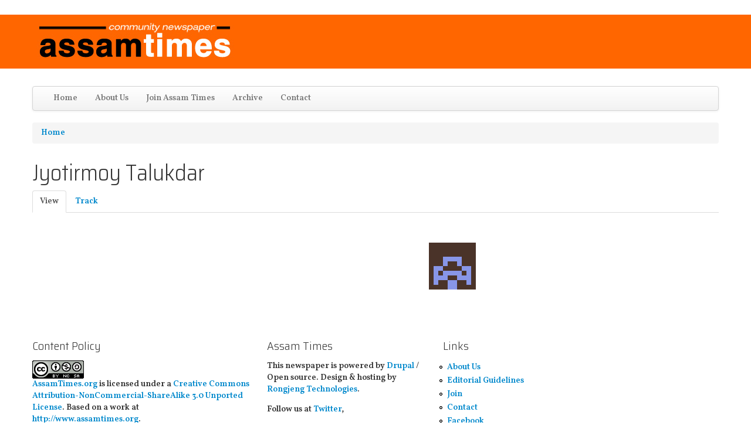

--- FILE ---
content_type: text/html; charset=utf-8
request_url: https://assamtimes.org/user/1478
body_size: 4447
content:
<!DOCTYPE html>
<!--[if lt IE 7]> <html class="ie6 ie" lang="en" dir="ltr"> <![endif]-->
<!--[if IE 7]>    <html class="ie7 ie" lang="en" dir="ltr"> <![endif]-->
<!--[if IE 8]>    <html class="ie8 ie" lang="en" dir="ltr"> <![endif]-->
<!--[if IE 9]>    <html class="ie9 ie" lang="en" dir="ltr"> <![endif]-->
<!--[if !IE]> --> <html lang="en" dir="ltr"> <!-- <![endif]-->
<head>
  <meta http-equiv="Content-Type" content="text/html; charset=utf-8" />
<meta about="/user/1478#me" typeof="foaf:Person" rel="foaf:account" resource="/user/1478" />
<meta about="/user/1478" property="foaf:name" content="Jyotirmoy Talukdar" />
<link rel="shortcut icon" href="https://assamtimes.org/sites/default/files/favicon_0.ico" type="image/vnd.microsoft.icon" />
<meta name="generator" content="Drupal 7 (https://www.drupal.org)" />
<link rel="canonical" href="https://assamtimes.org/user/1478" />
<link rel="shortlink" href="https://assamtimes.org/user/1478" />
<meta property="fb:app_id" content="489189544945700" />
<meta property="og:site_name" content="Assam Times" />
<meta property="og:type" content="article" />
<meta property="og:url" content="https://assamtimes.org/user/1478" />
<meta property="og:title" content="Jyotirmoy Talukdar" />
<meta name="twitter:card" content="summary" />
<meta name="twitter:url" content="https://assamtimes.org/user/1478" />
<meta name="twitter:title" content="Jyotirmoy Talukdar" />
<script async src="https://pagead2.googlesyndication.com/pagead/js/adsbygoogle.js?client=ca-pub-7948767944312983"
     crossorigin="anonymous"></script>
  <!-- Set the viewport width to device width for mobile -->
  <meta name="viewport" content="width=device-width, initial-scale=1.0">
  <title>Jyotirmoy Talukdar | Assam Times</title>
  <link type="text/css" rel="stylesheet" href="https://assamtimes.org/sites/default/files/css/css_xE-rWrJf-fncB6ztZfd2huxqgxu4WO-qwma6Xer30m4.css" media="all" />
<link type="text/css" rel="stylesheet" href="https://assamtimes.org/sites/default/files/css/css_ONUirtjNp1W5GCRMF__E1LgAIJE8wlynmmsy7-uCaE8.css" media="all" />
<link type="text/css" rel="stylesheet" href="https://assamtimes.org/sites/default/files/css/css_ESpukHx6y033Snn0CUJlDPSXLfhGeYufORdh15V4DiQ.css" media="all" />
<link type="text/css" rel="stylesheet" href="https://assamtimes.org/sites/default/files/css/css_zyGCN32ko0VEUMNyGB27cytD5DtBLCaQ-3ufKIyJQkA.css" media="all" />
<link type="text/css" rel="stylesheet" href="https://assamtimes.org/sites/default/files/css/css_nGZ0EUi6HATidAf3pITrpLdyTGtTsmfVAzXLpUp2gr4.css" media="print" />
<link type="text/css" rel="stylesheet" href="https://assamtimes.org/sites/default/files/css/css_M9RXDp6tjgLS8oPBxKXiYcESFfQKaBfZWL-4v1OA0iU.css" media="all" />
<link type="text/css" rel="stylesheet" href="https://fonts.googleapis.com/css?family=Saira+Semi+Condensed:300|Vollkorn:600&amp;subset=latin" media="all" />
<link type="text/css" rel="stylesheet" href="https://assamtimes.org/sites/default/files/css/css_c65mTW7X4BnviPzJKyw_1QZVLxGWwRPQXz1b-4ZAUiw.css" media="all" />
<link type="text/css" rel="stylesheet" href="https://assamtimes.org/sites/default/files/css_injector/css_injector_1.css?t8oykh" media="all" />
<link type="text/css" rel="stylesheet" href="https://assamtimes.org/sites/default/files/css_injector/css_injector_4.css?t8oykh" media="all" />
<link type="text/css" rel="stylesheet" href="https://assamtimes.org/sites/default/files/css_injector/css_injector_5.css?t8oykh" media="all" />
<link type="text/css" rel="stylesheet" href="https://assamtimes.org/sites/default/files/css_injector/css_injector_6.css?t8oykh" media="all" />
<link type="text/css" rel="stylesheet" href="https://assamtimes.org/sites/default/files/css_injector/css_injector_8.css?t8oykh" media="all" />
<link type="text/css" rel="stylesheet" href="https://assamtimes.org/sites/default/files/css_injector/css_injector_14.css?t8oykh" media="all" />
<link type="text/css" rel="stylesheet" href="https://assamtimes.org/sites/default/files/css_injector/css_injector_16.css?t8oykh" media="all" />
<link type="text/css" rel="stylesheet" href="https://assamtimes.org/sites/default/files/css_injector/css_injector_20.css?t8oykh" media="all" />
<link type="text/css" rel="stylesheet" href="https://assamtimes.org/sites/default/files/css_injector/css_injector_22.css?t8oykh" media="all" />
<link type="text/css" rel="stylesheet" href="https://assamtimes.org/sites/default/files/css_injector/css_injector_26.css?t8oykh" media="all" />
  <script type="text/javascript" src="https://assamtimes.org/sites/default/files/js/js_FG24w7evW1ib938CqfpPV9_m8s-khn57m2_NlAtvdRw.js"></script>
<script type="text/javascript" src="https://assamtimes.org/sites/default/files/js/js_gHk2gWJ_Qw_jU2qRiUmSl7d8oly1Cx7lQFrqcp3RXcI.js"></script>
<script type="text/javascript" src="https://polyfill.io/v3/polyfill.min.js?features=IntersectionObserver%2CIntersectionObserverEntry%2CURL%2CObject.assign%2CArray.from%2CArray.prototype.includes%2CString.prototype.includes%2CElement.prototype.matches%2CPromise%2CPromise.prototype.finally"></script>
<script type="text/javascript" src="https://unpkg.com/quicklink@1.0.1/dist/quicklink.umd.js"></script>
<script type="text/javascript" src="https://assamtimes.org/sites/default/files/js/js_waP91NpgGpectm_6Y2XDEauLJ8WCSCBKmmA87unpp2E.js"></script>
<script type="text/javascript" src="https://www.googletagmanager.com/gtag/js?id=G-S3Z9824R5Z"></script>
<script type="text/javascript">
<!--//--><![CDATA[//><!--
window.dataLayer = window.dataLayer || [];function gtag(){dataLayer.push(arguments)};gtag("js", new Date());gtag("set", "developer_id.dMDhkMT", true);gtag("config", "G-S3Z9824R5Z", {"groups":"default","anonymize_ip":true});
//--><!]]>
</script>
<script type="text/javascript" src="https://assamtimes.org/sites/default/files/js/js_g0fMBUBwge8gD0xiiE8lvXJy-4cNBr4aT6WlQGckzOM.js"></script>
<script type="text/javascript" src="https://assamtimes.org/sites/default/files/js/js_beMVrNDVD6_YBFym5vXZu7-63eoW76FZOMdx8VVZmfQ.js"></script>
<script type="text/javascript">
<!--//--><![CDATA[//><!--
jQuery.extend(Drupal.settings, {"basePath":"\/","pathPrefix":"","setHasJsCookie":0,"ajaxPageState":{"theme":"open_framework","theme_token":"IMu-JXKoGwHYHUoDCqwtMW1ZXc4VOcCyMeatqeRMBLA","js":{"":1,"sites\/all\/modules\/jquery_update\/replace\/jquery\/1.12\/jquery.js":1,"misc\/jquery-extend-3.4.0.js":1,"misc\/jquery-html-prefilter-3.5.0-backport.js":1,"misc\/jquery.once.js":1,"misc\/drupal.js":1,"sites\/all\/modules\/jquery_update\/js\/jquery_browser.js":1,"sites\/all\/modules\/entityreference\/js\/entityreference.js":1,"https:\/\/polyfill.io\/v3\/polyfill.min.js?features=IntersectionObserver%2CIntersectionObserverEntry%2CURL%2CObject.assign%2CArray.from%2CArray.prototype.includes%2CString.prototype.includes%2CElement.prototype.matches%2CPromise%2CPromise.prototype.finally":1,"https:\/\/unpkg.com\/quicklink@1.0.1\/dist\/quicklink.umd.js":1,"sites\/all\/modules\/google_analytics\/googleanalytics.js":1,"https:\/\/www.googletagmanager.com\/gtag\/js?id=G-S3Z9824R5Z":1,"0":1,"sites\/all\/modules\/quicklink\/js\/quicklink_init.js":1,"sites\/all\/themes\/open_framework\/packages\/bootstrap-2.3.1\/js\/bootstrap.min.js":1,"sites\/all\/themes\/open_framework\/js\/open_framework.js":1,"sites\/all\/themes\/open_framework\/js\/jquery.placeholder.min.js":1,"sites\/all\/themes\/open_framework\/js\/override.js":1},"css":{"modules\/system\/system.base.css":1,"modules\/system\/system.menus.css":1,"modules\/system\/system.messages.css":1,"modules\/system\/system.theme.css":1,"modules\/comment\/comment.css":1,"modules\/field\/theme\/field.css":1,"modules\/node\/node.css":1,"modules\/user\/user.css":1,"sites\/all\/modules\/views\/css\/views.css":1,"sites\/all\/modules\/ckeditor\/css\/ckeditor.css":1,"sites\/all\/modules\/ctools\/css\/ctools.css":1,"sites\/all\/themes\/open_framework\/packages\/bootstrap-2.3.1\/css\/bootstrap.min.css":1,"sites\/all\/themes\/open_framework\/packages\/bootstrap-2.3.1\/css\/bootstrap-responsive.min.css":1,"sites\/all\/themes\/open_framework\/packages\/font-awesome-4.6.1\/css\/font-awesome.min.css":1,"sites\/all\/themes\/open_framework\/css\/open_framework.css":1,"sites\/all\/themes\/open_framework\/css\/open_framework_print.css":1,"sites\/default\/files\/fontyourface\/font.css":1,"https:\/\/fonts.googleapis.com\/css?family=Saira+Semi+Condensed:300|Vollkorn:600\u0026subset=latin":1,"public:\/\/fontyourface\/local_fonts\/Kalpurush-normal-400\/stylesheet.css":1,"sites\/default\/files\/css_injector\/css_injector_1.css":1,"sites\/default\/files\/css_injector\/css_injector_4.css":1,"sites\/default\/files\/css_injector\/css_injector_5.css":1,"sites\/default\/files\/css_injector\/css_injector_6.css":1,"sites\/default\/files\/css_injector\/css_injector_8.css":1,"sites\/default\/files\/css_injector\/css_injector_14.css":1,"sites\/default\/files\/css_injector\/css_injector_16.css":1,"sites\/default\/files\/css_injector\/css_injector_20.css":1,"sites\/default\/files\/css_injector\/css_injector_22.css":1,"sites\/default\/files\/css_injector\/css_injector_26.css":1}},"googleanalytics":{"account":["G-S3Z9824R5Z"],"trackOutbound":1,"trackMailto":1,"trackDownload":1,"trackDownloadExtensions":"7z|aac|arc|arj|asf|asx|avi|bin|csv|doc(x|m)?|dot(x|m)?|exe|flv|gif|gz|gzip|hqx|jar|jpe?g|js|mp(2|3|4|e?g)|mov(ie)?|msi|msp|pdf|phps|png|ppt(x|m)?|pot(x|m)?|pps(x|m)?|ppam|sld(x|m)?|thmx|qtm?|ra(m|r)?|sea|sit|tar|tgz|torrent|txt|wav|wma|wmv|wpd|xls(x|m|b)?|xlt(x|m)|xlam|xml|z|zip"},"quicklink":{"admin_link_container_patterns":["#toolbar a","#overlay a","#admin-menu a","#tabs a"],"ignore_admin_paths":1,"ignore_ajax_links":1,"ignore_file_ext":1,"debug":0,"url_patterns_to_ignore":["user\/logout","#","\/admin","\/edit"]}});
//--><!]]>
</script>
  <!--[if IE 7]>
    <![endif]-->
  <!-- IE Fix for HTML5 Tags -->
  <!--[if lt IE 9]>
    <script src="/sites/all/themes/open_framework/js/html5shiv.js"></script>
  <![endif]-->
</head>

<body class="html not-front not-logged-in no-sidebars page-user page-user- page-user-1478     show-breadcrumb   " >
    <a href="#main" class="element-invisible element-focusable">Skip to content</a>
<a href="#main-nav" class="element-invisible element-focusable" data-target=".nav-collapse" data-toggle="collapse">Skip to navigation</a>
<!-- /#skipnav -->
<!-- /#admin-shortcuts -->
<div id="header" class="clearfix header" role="banner">
  <div class="container">
    <div class="row">
      <div class="header-section span12">
                <!-- /#logo -->
                        <div id="site" class="hide">
          <div id="name"><a href="/">Assam Times</a></div>
        </div>
                <!-- /#name-and-slogan -->
                <div id="header-content" class="row-fluid header-content"><div class="region region-header clearfix">
  <div id="block-delta-blocks-logo" class="clearfix block block-delta-blocks span5">       <div class="content"> <div class="logo-img"><a href="/" id="logo" title="Return to the Assam Times home page"><img typeof="foaf:Image" src="https://assamtimes.org/sites/default/files/asam_times_1.jpg" alt="Assam Times" /></a></div> </div>
</div></div>
 <!-- /.region -->
</div>
                <!-- /#header-content -->
      </div>
            <!-- /#site-login -->
    </div>
  </div>
</div>
<!-- /#header -->
<div id="main-menu" class="clearfix site-main-menu">
  <div class="container">
    <div class="navbar">
            <div class="navbar-inner">
                                <button aria-label="Navigation menu" class="btn btn-navbar collapsed" data-toggle="collapse" data-target=".nav-collapse"> <span class="hide">Navigation menu</span> <span class="icon-bar"></span> <span class="icon-bar"></span> <span class="icon-bar"></span> </button>
                <div class="nav-collapse collapse">
          <nav id="main-nav" role="navigation">
                                    <div class="region region-navigation clearfix">
  <div id="block-system-main-menu" class="clearfix block block-system block-menu">       <div class="content"> <ul class="menu nav"><li class="first leaf"><a href="/" title="">Home</a></li>
<li class="collapsed"><a href="/about">About Us</a></li>
<li class="leaf"><a href="https://assamtimes.org/about/job/translator" title="">Join Assam Times</a></li>
<li class="leaf"><a href="/archive" title="">Archive</a></li>
<li class="last leaf"><a href="/contact" title="">Contact</a></li>
</ul> </div>
</div></div>
 <!-- /.region -->
                      </nav>
        </div>
                              </div>
          </div>
  </div>
</div>
<!-- /#main-menu -->



<div id="main" class="clearfix main" role="main">
  <div class="container">
        <div id="breadcrumb"><h2 class="element-invisible">You are here</h2><div class="breadcrumb"><a href="/">Home</a></div></div>
                <div id="main-content" class="row main-content">
            <div id="content" class="mc-content span12">
        <div id="content-wrapper" class="content-wrapper">
          <div id="content-head" class="row-fluid content-head">
                                                <h1 class="title" id="page-title"> Jyotirmoy Talukdar </h1>
                                                <div class="tabs"> <ul class="nav nav-tabs"><li class="active"><a href="/user/1478" class="active">View<span class="element-invisible">(active tab)</span></a></li>
<li class=""><a href="/user/1478/track">Track</a></li>
</ul> </div>
                                                          </div>
                                        <div id="content-body" class="row-fluid content-body"> <div class="region region-content clearfix">
  <div id="block-system-main" class="clearfix block block-system span8">       <div class="content"> <div class="profile" typeof="sioc:UserAccount" about="/user/1478">
    <div class="user-picture">
    <a href="/user/1478" title="View user profile." class="active"><img typeof="foaf:Image" src="/sites/all/themes/open_framework/thumb.jpg" alt="Jyotirmoy Talukdar&#039;s picture" title="Jyotirmoy Talukdar&#039;s picture" /></a>  </div>
</div>
 </div>
</div></div>
 <!-- /.region -->
  </div>
                                                                                                  </div>
        <!-- /#content-wrap --> 
      </div>
      <!-- /#content -->
          </div>
          </div>
</div>
<!-- /#main, /#main-wrapper -->


<div id="footer" class="clearfix site-footer" role="contentinfo">
  <div class="container">
    <div id="footer-content" class="row-fluid footer-content"> <div class="region region-footer clearfix">
  <div id="block-block-3" class="clearfix block block-block span4">     <h2>Content Policy</h2>
      <div class="content"> <p style="text-align: left;"><a href="http://creativecommons.org/licenses/by-nc-sa/3.0/deed.en_US" rel="license"><img src="https://i.creativecommons.org/l/by-nc-sa/3.0/88x31.png" alt="Creative Commons License" style="border-width: 0;"></a><br><a href="http://www.assamtimes.org" rel="cc:attributionURL">AssamTimes.org</a> is licensed under a <a href="http://creativecommons.org/licenses/by-nc-sa/3.0/deed.en_US" rel="license">Creative Commons Attribution-NonCommercial-ShareAlike 3.0 Unported License</a>.&nbsp;Based on a work at <a href="http://www.assamtimes.org" rel="dct:source">http://www.assamtimes.org</a>.&nbsp;</p>
<p style="text-align: left;">Contact: <a href="mailto:editor@assamtimes.org">editor@assamtimes.org</a></p>
 </div>
</div>
<div id="block-block-48" class="clearfix block block-block span3">     <h2>Assam Times</h2>
      <div class="content"> <p>This newspaper is powered by <a href="http://www.drupal.org">Drupal </a> / Open source. Design &amp; hosting by <a href="http://www.rongjeng.com">Rongjeng Technologies</a>.&nbsp;</p>
</p>
<p> Follow us at <a rel="me" href="https://twitter.com/assamtimes_">Twitter</a>, </p>
<p><a rel="me" href="https://www.facebook.com/AssamTimes.org">Facebook</a>. You may also  <a href="/contact">Contact Us here.</a></p>
<p><a href="https://chat.whatsapp.com/DrxUCevfzYX3fWWAxdQ9Xq">Join Assam Times WahstApp Group</a></p>
 </div>
</div>
<div id="block-menu-menu-info" class="clearfix block block-menu span3">     <h2>Links</h2>
      <div class="content"> <ul class="menu nav"><li class="first leaf"><a href="/about" title="">About Us</a></li>
<li class="leaf"><a href="/guidelines">Editorial Guidelines</a></li>
<li class="leaf"><a href="/join">Join</a></li>
<li class="leaf"><a href="/contact" title="">Contact</a></li>
<li class="leaf"><a href="https://www.facebook.com/AssamTimes.org/" title="">Facebook</a></li>
<li class="last leaf"><a href="https://twitter.com/assamtimes_" title="">Twitter</a></li>
</ul> </div>
</div>
</div>
 <!-- /.region -->
 </div>
  </div>
</div>
<!-- /#footer -->
  <script type="text/javascript" src=""></script>
</body>

</html>

--- FILE ---
content_type: text/html; charset=utf-8
request_url: https://www.google.com/recaptcha/api2/aframe
body_size: 268
content:
<!DOCTYPE HTML><html><head><meta http-equiv="content-type" content="text/html; charset=UTF-8"></head><body><script nonce="5ztHO9JP1IsK6PR7wjHd5w">/** Anti-fraud and anti-abuse applications only. See google.com/recaptcha */ try{var clients={'sodar':'https://pagead2.googlesyndication.com/pagead/sodar?'};window.addEventListener("message",function(a){try{if(a.source===window.parent){var b=JSON.parse(a.data);var c=clients[b['id']];if(c){var d=document.createElement('img');d.src=c+b['params']+'&rc='+(localStorage.getItem("rc::a")?sessionStorage.getItem("rc::b"):"");window.document.body.appendChild(d);sessionStorage.setItem("rc::e",parseInt(sessionStorage.getItem("rc::e")||0)+1);localStorage.setItem("rc::h",'1769223699926');}}}catch(b){}});window.parent.postMessage("_grecaptcha_ready", "*");}catch(b){}</script></body></html>